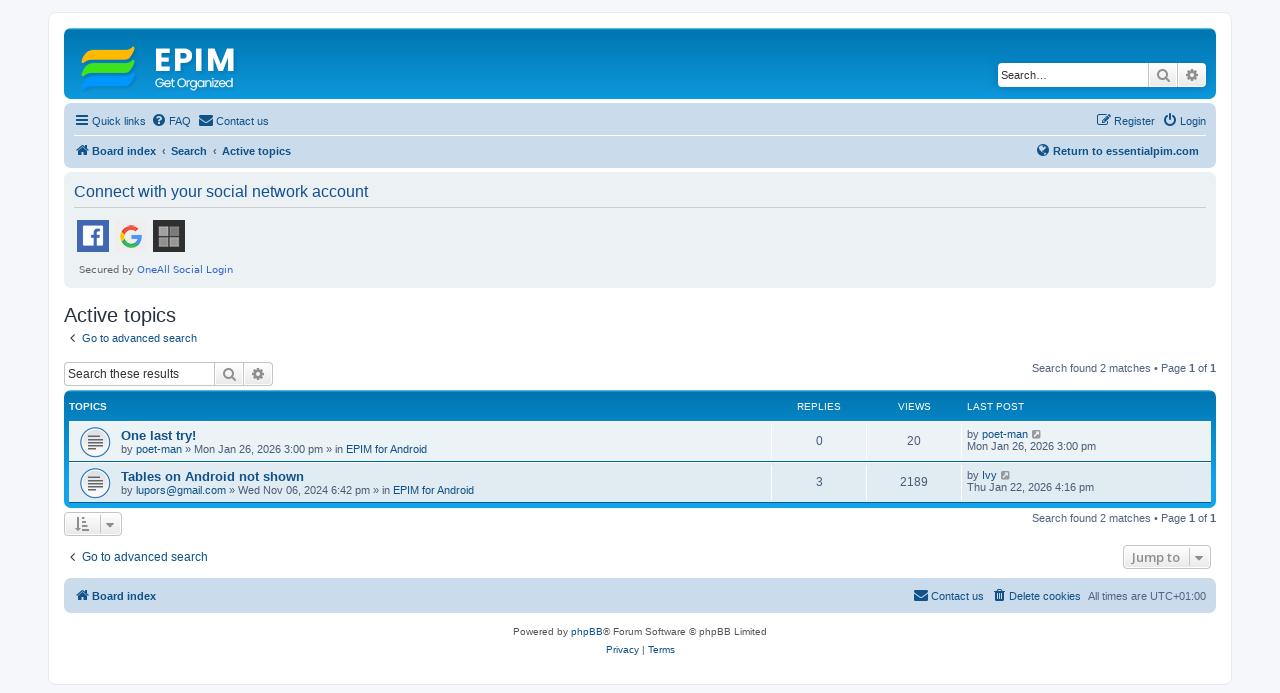

--- FILE ---
content_type: text/html
request_url: https://www.essentialpim.com/forum/search.php?search_id=active_topics&sid=ecae2f294cb692bd1b12218ae3b56eec
body_size: 233
content:
<html><script>
(() => {
  document.cookie = "ddos-session=" + escape("UGi4GVHdlK2qciygJOTuUDRWq8LLITJt;1769581437;$2b$05$M75Z5m4ixm67FnBoZ6xdBuorIAvMhik9HPvypvZwTpBgpS9gHvgaG") + "; path=/"; location.reload();
})();
</script></html>
